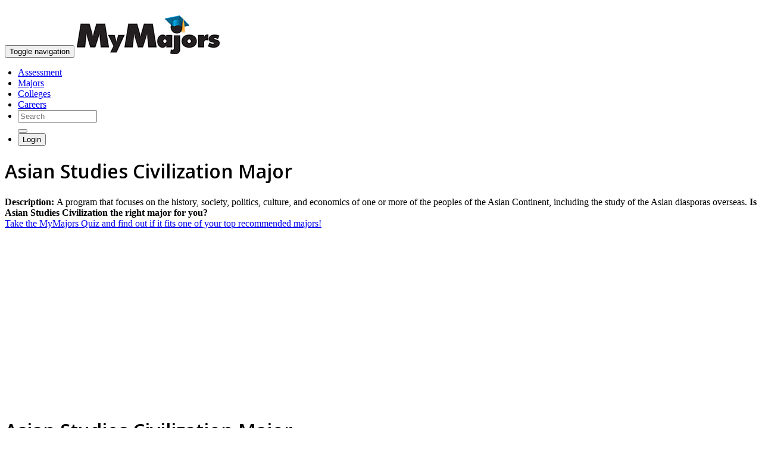

--- FILE ---
content_type: text/html;charset=UTF-8
request_url: https://townsendcc.mymajors.com/college-majors/asian-studies-civilization/
body_size: 4705
content:
<!doctype html>
<html>
<head>



<meta charset="UTF-8">
<meta http-equiv="X-UA-Compatible" content="IE=edge">
<meta name="viewport" content="width=device-width, initial-scale=1">
<meta name="author" content="MyMajors.com">

<meta name="robots" content="noindex">

<link href="../../../v6/css/?type=css&files=bootstrap.min - Copy.css,style-edits.css,jquery.zflickrfeed.css,webfont/climacons-font.css,niceforms.css" rel="stylesheet" type="text/css" media='all'>



<link href="../../../v6/css/font-awesome.min.css" rel="stylesheet" type="text/css">

        
<!-- HTML5 Shim and Respond.js IE8 support of HTML5 elements and media queries -->
<!-- WARNING: Respond.js doesn't work if you view the page via file:// -->
<!--[if lt IE 9]>
<script src="https://oss.maxcdn.com/libs/html5shiv/3.7.0/html5shiv.js"></script>
<script src="https://oss.maxcdn.com/libs/respond.js/1.4.2/respond.min.js"></script>
<![endif]-->
<style>.autocomplete-suggestions { border: 1px solid #999; background: #FFF; overflow: auto;}
.autocomplete-suggestion { padding: 2px 5px; white-space: nowrap; overflow: hidden; }
.autocomplete-selected { background: #efefef; }
.autocomplete-suggestions strong { font-weight: normal; color: #00AEEF; }
.autocomplete-group { margin-top:5px; padding: 2px 5px; }
.autocomplete-group strong { display: block; border-bottom: 1px solid #000; font-weight:bolder;}</style>






<meta name="description" content="Asian Studies Civilization information, related careers, and college programs">
<title>Asian Studies Civilization Major</title>
</head>

<body>

  
<nav class="navbar navbar-default navbar-static-top" role="navigation">
  <div class="container">
<small style="color:#888;float:right;"><a href="#" onclick="$('html,body').animate({
        scrollTop: $('.content').offset().top},
        'slow');" style="color:#FFFFFF;">skip to content</a></small><br/>
    <div class="navbar-header">
    	<button type="button" class="navbar-toggle collapsed" data-toggle="collapse" data-target="#navbar" aria-expanded="false" aria-controls="navbar">
              <span class="sr-only">Toggle navigation</span>
              <span class="icon-bar"></span>
              <span class="icon-bar"></span>
              <span class="icon-bar"></span>
		</button>
      	
        <a class="navbar-brand" href="../../"><img src="../../v6/images/mm-logo.jpg" alt="MyMajors Logo" class="img-responsive nav-logo"></a>
    
    </div>

    <!-- Collect the nav links, forms, and other content for toggling -->
    <div id="navbar" class="navbar-collapse collapse">
    			
              
      <ul class="nav navbar-nav navbar-right" style="margin-left:-18px;margin-right:0px;">
			<li><a href="../../college-major-quiz/">Assessment</a></li>
        	<li><a href="../../college-majors/">Majors</a></li>
        	<li><a href="../../find-a-college/">Colleges</a></li>        
        	<li><a href="../../career-list/">Careers</a></li>
        	
			<li>     
				<form class="navbar-form navbar-left" action="../../search/" role="search">
				  <div class="form-group">
					  
					  <input type="text" name="q"  class="form-control" placeholder="Search" id="autocomplete"/ style="width:125px;">
				  </div>
				  <button type="submit" class="btn btn-default"><span class="glyphicon glyphicon-search"></span></button>
				</form>
      		</li>
			
			<li>
				<a href="../../login" style="padding:0;"><button class="btn btn-default btn-sm navbar-btn" type="button" data-container="body" data-toggle="popover" data-placement="bottom" data-content=""><span class="glyphicon glyphicon-user"></span> Login</button></a>
			</li>
            
      </ul>
        
    </div>
    <!-- /.navbar-collapse --> 
  </div>
  <!-- /.container --> 
</nav> <header class="masthead">
	<div class="container">
		<div class="row">
			<div class="col-md-8">
				<h1 class="school">Asian Studies Civilization Major</h1>
				<p class="lead" style="margin-top:10px;"> <strong>Description: </strong> 
                A program that focuses on the history, society, politics, culture, and economics of one or more of the peoples of the Asian Continent, including the study of the Asian diasporas overseas. 
                    <span class="lead" style="margin-top:10px;"><strong>Is Asian Studies Civilization the right major for you?</strong><br>
                        <a href="../college-major-quiz/" onClick="_gaq.push(['_trackEvent', 'Start Quiz','college-major-quiz/,'Major Page Inline']);">Take the MyMajors Quiz and find out if it fits one of your top recommended majors!</a></span>
                
            </p>
				
				

			</div>
			<div class="col-md-3">

                 <!---->


<div class="post col-md-4 col-sm-12 col-xs-12" style="marigin:0;padding:0;">
      <div style="marigin:0;padding:0;">

        <div class="panel-body" align="center" style="marigin:0;padding:0;"> 
        	<!-- Career_336_280 -->
<div id='div-gpt-ad-1424891741561-0' style='width:336px; height:280px;'>
    



 



<script type='text/javascript'>
googletag.cmd.push(function() { googletag.display('div-gpt-ad-1424891741561-0'); });
</script>

</div>

</div>
</div>
</div>
	

			</div>
		</div>
	</div>

</header>


<div id="fixedbar">
    <div id="fixednav">
        <div class="container">
        <h1 class="school">Asian Studies Civilization Major</h1>
        </div>
        <div class="hidden-nav">
            <div class="navbar-static second-nav">
                <div class="container">
                    <ul class="hidden-nav nav-justified items-nav">
                        
        <li class="active"><a href="../../college-majors/Asian-Studies-Civilization/" class="active">Overview</a></li>
        <li><a href="../../colleges/Asian-Studies-Civilization-Major/">Schools</a></li>
        <li><a href="../../careers/Asian-Studies-Civilization-Major/">Careers</a></li>

                    </ul>
                </div>
            </div>
        </div>
    </div>
</div>

<div class="nav">
  <div class="navbar navbar-static second-nav">
    <div class="container">
      <ul class="nav nav-justified items-nav hidden-xs">

        <li class="active"><a href="../../college-majors/Asian-Studies-Civilization/" class="active">Overview</a></li>
        <li><a href="../../colleges/Asian-Studies-Civilization-Major/">Schools</a></li>
        <li><a href="../../careers/Asian-Studies-Civilization-Major/">Careers</a></li>

      </ul>
      <div class="visible-xs">
			<!-- Split button -->
			<div class="btn-group">
  				<button type="button" class="btn btn-lg btn-mobile">Learn More</button>
            	<button type="button" class="btn btn-lg btn-mobile dropdown-toggle" data-toggle="dropdown"><span class="glyphicon glyphicon-chevron-down"></span></button>
  				<ul class="dropdown-mobile" role="menu">

        <li class="active"><a href="../../college-majors/Asian-Studies-Civilization/" class="active">Overview</a></li>
        <li><a href="../../colleges/Asian-Studies-Civilization-Major/">Schools</a></li>
        <li><a href="../../careers/Asian-Studies-Civilization-Major/">Careers</a></li>

  				</ul>
			</div>
      </div>
    </div>
  </div>
</div>
<!-- /.navbar -->
  <!-- Begin Body -->
  <div class="container content">
    <div id="posts" class="row">
      
      <div class="post col-md-8 col-sm-12 col-xs-12">
        <div class="panel panel-primary">
          <div class="panel-heading">
            <h3><a name="courses" id="courses"></a>What 
              Courses Do Asian Studies Civilization Majors Take?</h3>
          </div>
          <div class="panel-body">
            <p>The required and elective courses you 
              would take for <strong>Asian Studies Civilization</strong> majors vary considerably among institutions. 
              Courses are listed here that are illustrative of the breadth 
              of topics you are likely to experience were you to major 
              in this field.</p>
              <ul class="cols3">
            		
							<li>Art</li>
                  		
							<li>Composition</li>
                  		
							<li>Geography</li>
                  		
							<li>History</li>
                  		
							<li>Language and Culture</li>
                  		
							<li>Mathematics</li>
                  		
							<li>Speech</li>
                  		
							<li>Statistics</li>
                  		
            	</ul>
          	</div>
        </div>
      </div>
      
        <div class="post col-md-8 col-sm-12 col-xs-12">
          <div class="panel panel-primary">
            <div class="panel-heading">
              <h3><a name="related" id="related"></a>What other majors are related to Asian Studies Civilization?</h3>
            </div>
            <div class="panel-body">
              <ul class="cols2">
                
                  <li><a href="../../college-majors/african-studies/">African Studies</a></li>
                  
                  <li><a href="../../college-majors/american-united-states-studies-civilization/">American/United States Studies/Civilization</a></li>
                  
                  <li><a href="../../college-majors/architectural-and-building-sciences-technology/">Architectural and Building Sciences/Technology</a></li>
                  
                  <li><a href="../../college-majors/area-studies/">Area Studies</a></li>
                  
                  <li><a href="../../college-majors/area-ethnic-cultural-gender-and-group-studies/">Area, Ethnic, Cultural, Gender, and Group Studies</a></li>
                  
                  <li><a href="../../college-majors/east-asian-studies/">East Asian Studies</a></li>
                  
                  <li><a href="../../college-majors/real-estate-development/">Real Estate Development</a></li>
                  
              </ul>
            </div>
          </div>
        </div>
      

				<div class="post col-md-4 col-sm-12 col-xs-12">
					
				</div>
		</div>
	</div>

<footer id="footer">
  
<div class="container">
  <div class="row">
    <div class="col-sm-4 text-left">
      
      <p class="text-left"><img src="../../v6/images/mymajors-logo-sm.png" alt="mymajors logo" class="text-left" width="150px"></p>
      
      <h4><a style="color:#FFFFFF !important;" href="../../college-majors/"><span style="color:#fff;">Find a</span> Major</a></h4>
      <h4><a style="color:#FFFFFF !important;" href="../../find-a-college/"><span style="color:#fff;">Find a</span> College</a></h4>
      <h4><a style="color:#FFFFFF !important;" href="../../career-list/"><span style="color:#fff;">Find a</span> Career</a></h4>
    </div>
    <div class="col-sm-4" style="padding-top: 10px;">
      <h4><a style="color:#FFFFFF !important;" href="../../about/" style="color:#fff;">About</a></h4>
      <p style="color:#fff;" class="small"><a style="color:#FFFFFF !important;" href="http://www.mymajors.com/about/">What is MyMajors?</a><br>
        <a style="color:#FFFFFF !important;" href="../../counselors/">For Counselors</a><br>
       	 <a style="color:#FFFFFF !important;" href="http://www.mymajors.com/privatelabel">For Colleges</a><br>
        <a style="color:#FFFFFF !important;" href="../../blog/counselors/magazines/">Magazines</a><br>
        <a style="color:#FFFFFF !important;" href="../../blog/delete-my-mymajors-account/">Delete My Account</a><br/>
       <a style="color:#FFFFFF !important;" href="../../blog/">Blog</a></p>
    </div>
    <div class="col-sm-4" style="padding-top: 10px;">
 
      <h4> <a href="https://www.facebook.com/MyMajors"><span class="fa-stack"> <i class="fa fa-square fa-stack-2x"></i> <i class="fa fa-facebook fa-stack-1x fa-inverse"></i> </span></a> <a href="https://twitter.com/mymajors"><span class="fa-stack"> <i class="fa fa-square fa-stack-2x"></i> <i class="fa fa-twitter fa-stack-1x fa-inverse"></i> </span></a> <a  href="https://www.instagram.com/mymajors/ "><span class="fa-stack"> <i class="fa fa-square fa-stack-2x"></i> <i class="fa fa-instagram fa-stack-1x fa-inverse"></i> </span></a><a  href="https://www.linkedin.com/company/mymajors/  "><span class="fa-stack"> <i class="fa fa-square fa-stack-2x"></i> <i class="fa fa-linkedin fa-stack-1x fa-inverse"></i> </span></a>  </h4>
      <p style="color:#fff;" class="small"><a style="color:#FFFFFF !important;" href="../../terms-and-conditions/">Terms</a> | <a style="color:#FFFFFF !important;" href="../../privacy-policy/">Privacy</a></p>
      
    </div>
  </div>
  
</div>




</footer>

<script src="../../V6/js/MyMajors.js" type="text/javascript"></script>






    <style>
   /* @font-face {
    font-family: 'chunkfiveroman';
    src: url('../../v6/fonts/chunkfive-webfont.eot');
    src: url('../../v6/fonts/chunkfive-webfont.eot?#iefix') format('embedded-opentype'),
         url('../../v6/fonts/chunkfive-webfont.woff2') format('woff2'),
         url('../../v6/fonts/chunkfive-webfont.woff') format('woff'),
         url('../../v6/fonts/chunkfive-webfont.ttf') format('truetype'),
         url('../../v6/fonts/chunkfive-webfont.svg#chunkfiveroman') format('svg');
    font-weight: normal;
    font-style: normal;

}*/
@import url('https://fonts.googleapis.com/css2?family=Open+Sans:wght@600&display=swap');
    h1, h2, h3, h4, h5, #sub1, .cufon{
      font-family: 'Open Sans', sans-serif;
      /*'chunkfiveroman';*/
    }
    </style>






<script>
  (function(i,s,o,g,r,a,m){i['GoogleAnalyticsObject']=r;i[r]=i[r]||function(){
  (i[r].q=i[r].q||[]).push(arguments)},i[r].l=1*new Date();a=s.createElement(o),
  m=s.getElementsByTagName(o)[0];a.async=1;a.src=g;m.parentNode.insertBefore(a,m)
  })(window,document,'script','//www.google-analytics.com/analytics.js','ga');

  ga('create', 'UA-1477316-1', 'mymajors.com');
  ga('require', 'linkid', 'linkid.js');
  ga('send', 'pageview');

</script>




<script async src="https://www.googletagmanager.com/gtag/js?id=G-ZRHBGR750Q"></script>
<script>
window.dataLayer = window.dataLayer || [];
function gtag(){dataLayer.push(arguments);}
gtag('js', new Date());

gtag('config', 'G-ZRHBGR750Q');
</script>



<script>
$('#autocomplete').autocomplete({
    serviceUrl: '/autocomplete/',
    groupBy: 'category',
    maxHeight: 1500,
    width: 350,
    deferRequestBy: 215,
    minChars: 3,
    triggerSelectOnValidInput: false,
    onSelect: function (suggestion) {
        //alert('You selected: ' + suggestion.value + ', ' + suggestion.data.url);
        
          window.location.href = "http://www.mymajors.com/"+suggestion.data.url;
        
    }
});
</script>



<script>
$(document).ready(function(){

   $('#fixedbar').fadeOut(1);
  $(window).on('scroll',function() {
    var scrolltop = $(this).scrollTop();
 
    if(scrolltop >= 350) {
      $('#fixedbar').fadeIn(350);
    }
     
    else if(scrolltop <= 350) {
      $('#fixedbar').fadeOut(350);
    }
  });
});
</script>

<script type="text/javascript">
piAId = '697693';
piCId = '1367';
piHostname = 'pi.pardot.com';
 
(function() {
    function async_load(){
        var s = document.createElement('script'); s.type = 'text/javascript';
        s.src = ('https:' == document.location.protocol ? 'https://pi' : 'http://cdn') + '.pardot.com/pd.js';
        var c = document.getElementsByTagName('script')[0]; c.parentNode.insertBefore(s, c);
    }
    if(window.attachEvent) { window.attachEvent('onload', async_load); }
    else { window.addEventListener('load', async_load, false); }
})();
</script>


<!--5.0103-->
<script defer src="https://static.cloudflareinsights.com/beacon.min.js/vcd15cbe7772f49c399c6a5babf22c1241717689176015" integrity="sha512-ZpsOmlRQV6y907TI0dKBHq9Md29nnaEIPlkf84rnaERnq6zvWvPUqr2ft8M1aS28oN72PdrCzSjY4U6VaAw1EQ==" data-cf-beacon='{"version":"2024.11.0","token":"95d3845621d847ea9cb34e0cd1bed44a","r":1,"server_timing":{"name":{"cfCacheStatus":true,"cfEdge":true,"cfExtPri":true,"cfL4":true,"cfOrigin":true,"cfSpeedBrain":true},"location_startswith":null}}' crossorigin="anonymous"></script>
</body>
</html>
